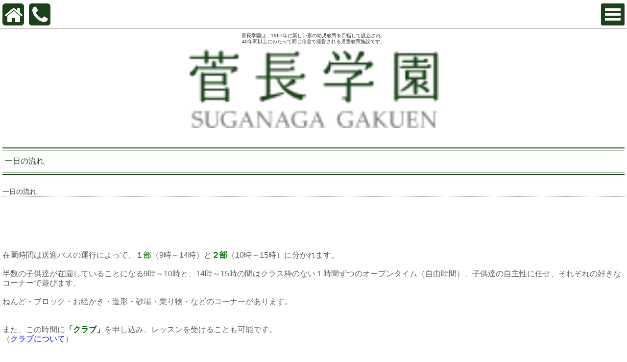

--- FILE ---
content_type: text/html; charset=UTF-8
request_url: https://www.suganaga.com/daily-schedule/
body_size: 32242
content:
<!DOCTYPE HTML>
<html>
<head>
<meta charset="UTF-8">
<meta name="viewport" content="width=device-width, initial-scale=1, maximum-scale=2, user-scalable=no">
<meta name="author" content="菅長学園" />
<meta name="format-detection" content="telephone=yes">
<title>一日の流れ | 千葉県船橋市 菅長学園　公式ホームページ</title>
<link rel="alternate" type="application/rss+xml" title="千葉県船橋市 菅長学園　公式ホームページ" href="https://www.suganaga.com/feed/" />
<link type="text/css" rel="stylesheet" href="https://www.suganaga.com/wp-content/themes/suganaga_sp02/css/reset.css" media="all">
<link rel="stylesheet" href="https://www.suganaga.com/wp-content/themes/suganaga_sp02/css/jquery.bxslider.css">
<link rel="stylesheet" href="https://www.suganaga.com/wp-content/themes/suganaga_sp02/css/font-awesome.min.css" />
<link type="text/css" rel="stylesheet" href="https://www.suganaga.com/wp-content/themes/suganaga_sp02/style.css" media="all">
<script type="text/javascript" src="//ajax.googleapis.com/ajax/libs/jquery/1.11.1/jquery.min.js"></script>
<script src="https://www.suganaga.com/wp-content/themes/suganaga_sp02/js/jquery.bxslider.min.js" type="text/javascript" charset="utf-8"></script>
<script src="https://www.suganaga.com/wp-content/themes/suganaga_sp02/js/modernizr.custom.js" type="text/javascript" charset="utf-8">
</script>
<script src="https://www.suganaga.com/wp-content/themes/suganaga_sp02/js/jquery.dlmenu.js" type="text/javascript" charset="utf-8"></script>
<script type="text/javascript" src="https://www.suganaga.com/wp-content/themes/suganaga_sp02/js/top.js"></script>
<meta name="keywords" content="菅長学園,千葉県,船橋市,幼児教育,経験豊富な教師陣,教育" />
<meta name="description" content="菅長学園は、1967年に新しい形の幼児教育を目指して設立され、40年間以上にわたって同じ信念で経営される児童教育施設です。" />
<meta name='robots' content='max-image-preview:large' />
<link rel="alternate" title="oEmbed (JSON)" type="application/json+oembed" href="https://www.suganaga.com/wp-json/oembed/1.0/embed?url=https%3A%2F%2Fwww.suganaga.com%2Fdaily-schedule%2F" />
<link rel="alternate" title="oEmbed (XML)" type="text/xml+oembed" href="https://www.suganaga.com/wp-json/oembed/1.0/embed?url=https%3A%2F%2Fwww.suganaga.com%2Fdaily-schedule%2F&#038;format=xml" />
<style id='wp-img-auto-sizes-contain-inline-css' type='text/css'>
img:is([sizes=auto i],[sizes^="auto," i]){contain-intrinsic-size:3000px 1500px}
/*# sourceURL=wp-img-auto-sizes-contain-inline-css */
</style>
<style id='wp-emoji-styles-inline-css' type='text/css'>

	img.wp-smiley, img.emoji {
		display: inline !important;
		border: none !important;
		box-shadow: none !important;
		height: 1em !important;
		width: 1em !important;
		margin: 0 0.07em !important;
		vertical-align: -0.1em !important;
		background: none !important;
		padding: 0 !important;
	}
/*# sourceURL=wp-emoji-styles-inline-css */
</style>
<style id='wp-block-library-inline-css' type='text/css'>
:root{--wp-block-synced-color:#7a00df;--wp-block-synced-color--rgb:122,0,223;--wp-bound-block-color:var(--wp-block-synced-color);--wp-editor-canvas-background:#ddd;--wp-admin-theme-color:#007cba;--wp-admin-theme-color--rgb:0,124,186;--wp-admin-theme-color-darker-10:#006ba1;--wp-admin-theme-color-darker-10--rgb:0,107,160.5;--wp-admin-theme-color-darker-20:#005a87;--wp-admin-theme-color-darker-20--rgb:0,90,135;--wp-admin-border-width-focus:2px}@media (min-resolution:192dpi){:root{--wp-admin-border-width-focus:1.5px}}.wp-element-button{cursor:pointer}:root .has-very-light-gray-background-color{background-color:#eee}:root .has-very-dark-gray-background-color{background-color:#313131}:root .has-very-light-gray-color{color:#eee}:root .has-very-dark-gray-color{color:#313131}:root .has-vivid-green-cyan-to-vivid-cyan-blue-gradient-background{background:linear-gradient(135deg,#00d084,#0693e3)}:root .has-purple-crush-gradient-background{background:linear-gradient(135deg,#34e2e4,#4721fb 50%,#ab1dfe)}:root .has-hazy-dawn-gradient-background{background:linear-gradient(135deg,#faaca8,#dad0ec)}:root .has-subdued-olive-gradient-background{background:linear-gradient(135deg,#fafae1,#67a671)}:root .has-atomic-cream-gradient-background{background:linear-gradient(135deg,#fdd79a,#004a59)}:root .has-nightshade-gradient-background{background:linear-gradient(135deg,#330968,#31cdcf)}:root .has-midnight-gradient-background{background:linear-gradient(135deg,#020381,#2874fc)}:root{--wp--preset--font-size--normal:16px;--wp--preset--font-size--huge:42px}.has-regular-font-size{font-size:1em}.has-larger-font-size{font-size:2.625em}.has-normal-font-size{font-size:var(--wp--preset--font-size--normal)}.has-huge-font-size{font-size:var(--wp--preset--font-size--huge)}.has-text-align-center{text-align:center}.has-text-align-left{text-align:left}.has-text-align-right{text-align:right}.has-fit-text{white-space:nowrap!important}#end-resizable-editor-section{display:none}.aligncenter{clear:both}.items-justified-left{justify-content:flex-start}.items-justified-center{justify-content:center}.items-justified-right{justify-content:flex-end}.items-justified-space-between{justify-content:space-between}.screen-reader-text{border:0;clip-path:inset(50%);height:1px;margin:-1px;overflow:hidden;padding:0;position:absolute;width:1px;word-wrap:normal!important}.screen-reader-text:focus{background-color:#ddd;clip-path:none;color:#444;display:block;font-size:1em;height:auto;left:5px;line-height:normal;padding:15px 23px 14px;text-decoration:none;top:5px;width:auto;z-index:100000}html :where(.has-border-color){border-style:solid}html :where([style*=border-top-color]){border-top-style:solid}html :where([style*=border-right-color]){border-right-style:solid}html :where([style*=border-bottom-color]){border-bottom-style:solid}html :where([style*=border-left-color]){border-left-style:solid}html :where([style*=border-width]){border-style:solid}html :where([style*=border-top-width]){border-top-style:solid}html :where([style*=border-right-width]){border-right-style:solid}html :where([style*=border-bottom-width]){border-bottom-style:solid}html :where([style*=border-left-width]){border-left-style:solid}html :where(img[class*=wp-image-]){height:auto;max-width:100%}:where(figure){margin:0 0 1em}html :where(.is-position-sticky){--wp-admin--admin-bar--position-offset:var(--wp-admin--admin-bar--height,0px)}@media screen and (max-width:600px){html :where(.is-position-sticky){--wp-admin--admin-bar--position-offset:0px}}

/*# sourceURL=wp-block-library-inline-css */
</style><style id='global-styles-inline-css' type='text/css'>
:root{--wp--preset--aspect-ratio--square: 1;--wp--preset--aspect-ratio--4-3: 4/3;--wp--preset--aspect-ratio--3-4: 3/4;--wp--preset--aspect-ratio--3-2: 3/2;--wp--preset--aspect-ratio--2-3: 2/3;--wp--preset--aspect-ratio--16-9: 16/9;--wp--preset--aspect-ratio--9-16: 9/16;--wp--preset--color--black: #000000;--wp--preset--color--cyan-bluish-gray: #abb8c3;--wp--preset--color--white: #ffffff;--wp--preset--color--pale-pink: #f78da7;--wp--preset--color--vivid-red: #cf2e2e;--wp--preset--color--luminous-vivid-orange: #ff6900;--wp--preset--color--luminous-vivid-amber: #fcb900;--wp--preset--color--light-green-cyan: #7bdcb5;--wp--preset--color--vivid-green-cyan: #00d084;--wp--preset--color--pale-cyan-blue: #8ed1fc;--wp--preset--color--vivid-cyan-blue: #0693e3;--wp--preset--color--vivid-purple: #9b51e0;--wp--preset--gradient--vivid-cyan-blue-to-vivid-purple: linear-gradient(135deg,rgb(6,147,227) 0%,rgb(155,81,224) 100%);--wp--preset--gradient--light-green-cyan-to-vivid-green-cyan: linear-gradient(135deg,rgb(122,220,180) 0%,rgb(0,208,130) 100%);--wp--preset--gradient--luminous-vivid-amber-to-luminous-vivid-orange: linear-gradient(135deg,rgb(252,185,0) 0%,rgb(255,105,0) 100%);--wp--preset--gradient--luminous-vivid-orange-to-vivid-red: linear-gradient(135deg,rgb(255,105,0) 0%,rgb(207,46,46) 100%);--wp--preset--gradient--very-light-gray-to-cyan-bluish-gray: linear-gradient(135deg,rgb(238,238,238) 0%,rgb(169,184,195) 100%);--wp--preset--gradient--cool-to-warm-spectrum: linear-gradient(135deg,rgb(74,234,220) 0%,rgb(151,120,209) 20%,rgb(207,42,186) 40%,rgb(238,44,130) 60%,rgb(251,105,98) 80%,rgb(254,248,76) 100%);--wp--preset--gradient--blush-light-purple: linear-gradient(135deg,rgb(255,206,236) 0%,rgb(152,150,240) 100%);--wp--preset--gradient--blush-bordeaux: linear-gradient(135deg,rgb(254,205,165) 0%,rgb(254,45,45) 50%,rgb(107,0,62) 100%);--wp--preset--gradient--luminous-dusk: linear-gradient(135deg,rgb(255,203,112) 0%,rgb(199,81,192) 50%,rgb(65,88,208) 100%);--wp--preset--gradient--pale-ocean: linear-gradient(135deg,rgb(255,245,203) 0%,rgb(182,227,212) 50%,rgb(51,167,181) 100%);--wp--preset--gradient--electric-grass: linear-gradient(135deg,rgb(202,248,128) 0%,rgb(113,206,126) 100%);--wp--preset--gradient--midnight: linear-gradient(135deg,rgb(2,3,129) 0%,rgb(40,116,252) 100%);--wp--preset--font-size--small: 13px;--wp--preset--font-size--medium: 20px;--wp--preset--font-size--large: 36px;--wp--preset--font-size--x-large: 42px;--wp--preset--spacing--20: 0.44rem;--wp--preset--spacing--30: 0.67rem;--wp--preset--spacing--40: 1rem;--wp--preset--spacing--50: 1.5rem;--wp--preset--spacing--60: 2.25rem;--wp--preset--spacing--70: 3.38rem;--wp--preset--spacing--80: 5.06rem;--wp--preset--shadow--natural: 6px 6px 9px rgba(0, 0, 0, 0.2);--wp--preset--shadow--deep: 12px 12px 50px rgba(0, 0, 0, 0.4);--wp--preset--shadow--sharp: 6px 6px 0px rgba(0, 0, 0, 0.2);--wp--preset--shadow--outlined: 6px 6px 0px -3px rgb(255, 255, 255), 6px 6px rgb(0, 0, 0);--wp--preset--shadow--crisp: 6px 6px 0px rgb(0, 0, 0);}:where(.is-layout-flex){gap: 0.5em;}:where(.is-layout-grid){gap: 0.5em;}body .is-layout-flex{display: flex;}.is-layout-flex{flex-wrap: wrap;align-items: center;}.is-layout-flex > :is(*, div){margin: 0;}body .is-layout-grid{display: grid;}.is-layout-grid > :is(*, div){margin: 0;}:where(.wp-block-columns.is-layout-flex){gap: 2em;}:where(.wp-block-columns.is-layout-grid){gap: 2em;}:where(.wp-block-post-template.is-layout-flex){gap: 1.25em;}:where(.wp-block-post-template.is-layout-grid){gap: 1.25em;}.has-black-color{color: var(--wp--preset--color--black) !important;}.has-cyan-bluish-gray-color{color: var(--wp--preset--color--cyan-bluish-gray) !important;}.has-white-color{color: var(--wp--preset--color--white) !important;}.has-pale-pink-color{color: var(--wp--preset--color--pale-pink) !important;}.has-vivid-red-color{color: var(--wp--preset--color--vivid-red) !important;}.has-luminous-vivid-orange-color{color: var(--wp--preset--color--luminous-vivid-orange) !important;}.has-luminous-vivid-amber-color{color: var(--wp--preset--color--luminous-vivid-amber) !important;}.has-light-green-cyan-color{color: var(--wp--preset--color--light-green-cyan) !important;}.has-vivid-green-cyan-color{color: var(--wp--preset--color--vivid-green-cyan) !important;}.has-pale-cyan-blue-color{color: var(--wp--preset--color--pale-cyan-blue) !important;}.has-vivid-cyan-blue-color{color: var(--wp--preset--color--vivid-cyan-blue) !important;}.has-vivid-purple-color{color: var(--wp--preset--color--vivid-purple) !important;}.has-black-background-color{background-color: var(--wp--preset--color--black) !important;}.has-cyan-bluish-gray-background-color{background-color: var(--wp--preset--color--cyan-bluish-gray) !important;}.has-white-background-color{background-color: var(--wp--preset--color--white) !important;}.has-pale-pink-background-color{background-color: var(--wp--preset--color--pale-pink) !important;}.has-vivid-red-background-color{background-color: var(--wp--preset--color--vivid-red) !important;}.has-luminous-vivid-orange-background-color{background-color: var(--wp--preset--color--luminous-vivid-orange) !important;}.has-luminous-vivid-amber-background-color{background-color: var(--wp--preset--color--luminous-vivid-amber) !important;}.has-light-green-cyan-background-color{background-color: var(--wp--preset--color--light-green-cyan) !important;}.has-vivid-green-cyan-background-color{background-color: var(--wp--preset--color--vivid-green-cyan) !important;}.has-pale-cyan-blue-background-color{background-color: var(--wp--preset--color--pale-cyan-blue) !important;}.has-vivid-cyan-blue-background-color{background-color: var(--wp--preset--color--vivid-cyan-blue) !important;}.has-vivid-purple-background-color{background-color: var(--wp--preset--color--vivid-purple) !important;}.has-black-border-color{border-color: var(--wp--preset--color--black) !important;}.has-cyan-bluish-gray-border-color{border-color: var(--wp--preset--color--cyan-bluish-gray) !important;}.has-white-border-color{border-color: var(--wp--preset--color--white) !important;}.has-pale-pink-border-color{border-color: var(--wp--preset--color--pale-pink) !important;}.has-vivid-red-border-color{border-color: var(--wp--preset--color--vivid-red) !important;}.has-luminous-vivid-orange-border-color{border-color: var(--wp--preset--color--luminous-vivid-orange) !important;}.has-luminous-vivid-amber-border-color{border-color: var(--wp--preset--color--luminous-vivid-amber) !important;}.has-light-green-cyan-border-color{border-color: var(--wp--preset--color--light-green-cyan) !important;}.has-vivid-green-cyan-border-color{border-color: var(--wp--preset--color--vivid-green-cyan) !important;}.has-pale-cyan-blue-border-color{border-color: var(--wp--preset--color--pale-cyan-blue) !important;}.has-vivid-cyan-blue-border-color{border-color: var(--wp--preset--color--vivid-cyan-blue) !important;}.has-vivid-purple-border-color{border-color: var(--wp--preset--color--vivid-purple) !important;}.has-vivid-cyan-blue-to-vivid-purple-gradient-background{background: var(--wp--preset--gradient--vivid-cyan-blue-to-vivid-purple) !important;}.has-light-green-cyan-to-vivid-green-cyan-gradient-background{background: var(--wp--preset--gradient--light-green-cyan-to-vivid-green-cyan) !important;}.has-luminous-vivid-amber-to-luminous-vivid-orange-gradient-background{background: var(--wp--preset--gradient--luminous-vivid-amber-to-luminous-vivid-orange) !important;}.has-luminous-vivid-orange-to-vivid-red-gradient-background{background: var(--wp--preset--gradient--luminous-vivid-orange-to-vivid-red) !important;}.has-very-light-gray-to-cyan-bluish-gray-gradient-background{background: var(--wp--preset--gradient--very-light-gray-to-cyan-bluish-gray) !important;}.has-cool-to-warm-spectrum-gradient-background{background: var(--wp--preset--gradient--cool-to-warm-spectrum) !important;}.has-blush-light-purple-gradient-background{background: var(--wp--preset--gradient--blush-light-purple) !important;}.has-blush-bordeaux-gradient-background{background: var(--wp--preset--gradient--blush-bordeaux) !important;}.has-luminous-dusk-gradient-background{background: var(--wp--preset--gradient--luminous-dusk) !important;}.has-pale-ocean-gradient-background{background: var(--wp--preset--gradient--pale-ocean) !important;}.has-electric-grass-gradient-background{background: var(--wp--preset--gradient--electric-grass) !important;}.has-midnight-gradient-background{background: var(--wp--preset--gradient--midnight) !important;}.has-small-font-size{font-size: var(--wp--preset--font-size--small) !important;}.has-medium-font-size{font-size: var(--wp--preset--font-size--medium) !important;}.has-large-font-size{font-size: var(--wp--preset--font-size--large) !important;}.has-x-large-font-size{font-size: var(--wp--preset--font-size--x-large) !important;}
/*# sourceURL=global-styles-inline-css */
</style>

<style id='classic-theme-styles-inline-css' type='text/css'>
/*! This file is auto-generated */
.wp-block-button__link{color:#fff;background-color:#32373c;border-radius:9999px;box-shadow:none;text-decoration:none;padding:calc(.667em + 2px) calc(1.333em + 2px);font-size:1.125em}.wp-block-file__button{background:#32373c;color:#fff;text-decoration:none}
/*# sourceURL=/wp-includes/css/classic-themes.min.css */
</style>
<link rel='stylesheet' id='contact-form-7-css' href='https://www.suganaga.com/wp-content/plugins/contact-form-7/includes/css/styles.css?ver=6.1.4' type='text/css' media='all' />
<link rel="https://api.w.org/" href="https://www.suganaga.com/wp-json/" /><link rel="alternate" title="JSON" type="application/json" href="https://www.suganaga.com/wp-json/wp/v2/pages/39" /><link rel="canonical" href="https://www.suganaga.com/daily-schedule/" />
<link rel='shortlink' href='https://www.suganaga.com/?p=39' />
</head>

<body id="under">

<div id="wrapper">
		<header id="head" class="clearfix">
		<nav class="left">
			<ul>
				<li class="right"><a href="tel:0474777799"><i class="fa fa-phone"></i></a></li>

				<li class="right"><a href="/"><i class="fa fa-home"></i></a></li>
			</ul>
		</nav>
		<div id="dl-menu" class="dl-menuwrapper right">
			<button class="dl-trigger">Open Menu</button>
			<ul class="dl-menu">
				<li>
					<a href="#">学園紹介</a>
					<ul class="dl-submenu">
						<li><a href="/idea/">理念・方針</a></li>
						<li><a href="/teachers/">教師紹介</a></li>
						<li><a href="/english-program/">English Program</a></li>
					</ul>
				</li>
				<li>
					<a href="#">学び・遊び</a>
					<ul class="dl-submenu">
						<li><a href="/basic/">基本コース</a></li>
						<li><a href="/curriculum/">カリキュラム</a></li>
						<li><a href="/opentime-club/">オープンタイム・クラブ</a></li>
					</ul>
				</li>
				<li>
					<a href="#">学園生活</a>
					<ul class="dl-submenu">
						<li><a href="/daily-schedule/">一日の流れ</a></li>
						<li><a href="/yearly-schedule/">一年の流れ</a></li>
						<li><a href="/gallery/">ギャラリー</a></li>
						<li><a href="/school-lunch/">給食について</a></li>
						<li><a href="/emergency/">緊急・災害時の対応</a></li>
					</ul>
				</li>
				<li>
					<a href="#">入園案内</a>
					<ul class="dl-submenu">
						<li><a href="/explanation/">募集要項・説明会</a></li>
						<li><a href="/faq/">よくある質問</a></li>
					</ul>
				</li>
				<li>
					<a href="#">アクセス</a>
					<ul class="dl-submenu">
						<li><a href="/map/">MAP</a></li>
						<li><a href="/pickup-course/">送迎コース</a></li>
					</ul>
				</li>
				<li>
					<a href="#">お問い合わせ</a>
					<ul class="dl-submenu">
						<li><a href="/contact/">お問い合わせ・資料請求</a></li>
						<li><a href="/privacy/">プライバシーポリシー</a></li>
					</ul>
				</li>
				<li>
					<a href="#">特別教室</a>
					<ul class="dl-submenu">
						<li><a href="/music/">音楽教室</a></li>
						<li><a href="#">学習塾すがなが学園</a>
							<ul class="dl-submenu">
								<li><a href="/english-conversation/">英会話</a></li>
								<li><a href="/english-learning/">英語学習</a></li>
								<li><a href="/math-japanese/">算数・国語</a></li>
								<li><a href="/pc/">PC特習</a></li>
							</ul>
						</li>
					</ul>
				</li>
			</ul>
		</div>
		<!-- /dl-menuwrapper -->
	</header>
	<p class="center underh1">菅長学園は、1967年に新しい形の幼児教育を目指して設立され、<br>40年間以上にわたって同じ信念で経営される児童教育施設です。</h1>
	<a href="/" id="logo" class="opacity"><img src="https://www.suganaga.com/wp-content/themes/suganaga_sp02/image/logo.png" width="94" height="30" alt="菅長学園" /></a>

	<div id="under_content">
				<h1>一日の流れ</h1>
		<h3>
	一日の流れ　<br />
</h3>
<p>
	&nbsp;
</p>
<p>
	&nbsp;
</p>
<p style="margin: 0px; padding: 0px; color: rgb(99, 98, 98); line-height: 19px; font-family: &quot;ＭＳ Ｐゴシック&quot;, &quot;MS PGothic&quot;, メイリオ, Meiryo, &quot;ヒラギノ角ゴ Pro W3&quot;, &quot;Hiragino Kaku Gothic Pro&quot;, HiraKakuPro-W3, Arial, Helvetica, sans-serif; font-size: 15px;">
	<span style="font-size: 16px;">在園時間は送迎バスの運行によって、<span style="font-weight: bold;"><span style="color: rgb(0, 100, 0);">１部</span></span>（9時～14時）と<span style="color: rgb(0, 100, 0);"><span style="font-weight: bold;">２部</span></span>（10時～15時）に分かれます。</span>
</p>
<p style="margin: 0px; padding: 0px; color: rgb(99, 98, 98); line-height: 19px; font-family: &quot;ＭＳ Ｐゴシック&quot;, &quot;MS PGothic&quot;, メイリオ, Meiryo, &quot;ヒラギノ角ゴ Pro W3&quot;, &quot;Hiragino Kaku Gothic Pro&quot;, HiraKakuPro-W3, Arial, Helvetica, sans-serif; font-size: 15px;">
	&nbsp;
</p>
<p style="margin: 0px; padding: 0px; color: rgb(99, 98, 98); line-height: 19px; font-family: &quot;ＭＳ Ｐゴシック&quot;, &quot;MS PGothic&quot;, メイリオ, Meiryo, &quot;ヒラギノ角ゴ Pro W3&quot;, &quot;Hiragino Kaku Gothic Pro&quot;, HiraKakuPro-W3, Arial, Helvetica, sans-serif; font-size: 15px;">
	<span style="font-size: 16px;">半数の子供達が在園していることになる9時～10時と、14時～15時の間はクラス枠のない１時間ずつのオープンタイム（自由時間）、子供達の自主性に任せ、それぞれの好きなコーナーで遊びます。</span>
</p>
<p style="margin: 0px; padding: 0px; color: rgb(99, 98, 98); line-height: 19px; font-family: &quot;ＭＳ Ｐゴシック&quot;, &quot;MS PGothic&quot;, メイリオ, Meiryo, &quot;ヒラギノ角ゴ Pro W3&quot;, &quot;Hiragino Kaku Gothic Pro&quot;, HiraKakuPro-W3, Arial, Helvetica, sans-serif; font-size: 15px;">
	&nbsp;
</p>
<p style="margin: 0px; padding: 0px; color: rgb(99, 98, 98); line-height: 19px; font-family: &quot;ＭＳ Ｐゴシック&quot;, &quot;MS PGothic&quot;, メイリオ, Meiryo, &quot;ヒラギノ角ゴ Pro W3&quot;, &quot;Hiragino Kaku Gothic Pro&quot;, HiraKakuPro-W3, Arial, Helvetica, sans-serif; font-size: 15px;">
	<span style="font-size: 16px;">ねんど・ブロック・お絵かき・造形・砂場・乗り物・などのコーナーがあります。</span>
</p>
<p style="margin: 0px; padding: 0px; color: rgb(99, 98, 98); line-height: 19px; font-family: &quot;ＭＳ Ｐゴシック&quot;, &quot;MS PGothic&quot;, メイリオ, Meiryo, &quot;ヒラギノ角ゴ Pro W3&quot;, &quot;Hiragino Kaku Gothic Pro&quot;, HiraKakuPro-W3, Arial, Helvetica, sans-serif; font-size: 15px;">
	&nbsp;
</p>
<p style="margin: 0px; padding: 0px; color: rgb(99, 98, 98); line-height: 19px; font-family: &quot;ＭＳ Ｐゴシック&quot;, &quot;MS PGothic&quot;, メイリオ, Meiryo, &quot;ヒラギノ角ゴ Pro W3&quot;, &quot;Hiragino Kaku Gothic Pro&quot;, HiraKakuPro-W3, Arial, Helvetica, sans-serif; font-size: 15px;">
	&nbsp;
</p>
<p style="margin: 0px; padding: 0px; color: rgb(99, 98, 98); line-height: 19px; font-family: &quot;ＭＳ Ｐゴシック&quot;, &quot;MS PGothic&quot;, メイリオ, Meiryo, &quot;ヒラギノ角ゴ Pro W3&quot;, &quot;Hiragino Kaku Gothic Pro&quot;, HiraKakuPro-W3, Arial, Helvetica, sans-serif; font-size: 15px;">
	<span style="font-size: 16px;">また、この時間に<span style="color: rgb(0, 100, 0);"><span style="font-weight: bold;">「クラブ」</span></span>を申し込み、レッスンを受けることも可能です。</span>
</p>
<p style="margin: 0px; padding: 0px; color: rgb(99, 98, 98); line-height: 19px; font-family: &quot;ＭＳ Ｐゴシック&quot;, &quot;MS PGothic&quot;, メイリオ, Meiryo, &quot;ヒラギノ角ゴ Pro W3&quot;, &quot;Hiragino Kaku Gothic Pro&quot;, HiraKakuPro-W3, Arial, Helvetica, sans-serif; font-size: 15px;">
	<span style="font-size: 16px;">（<a href="https://www.suganaga.com/opentime-club/">クラブについて</a>）</span>
</p>
<p style="margin: 0px; padding: 0px; color: rgb(99, 98, 98); line-height: 19px; font-family: &quot;ＭＳ Ｐゴシック&quot;, &quot;MS PGothic&quot;, メイリオ, Meiryo, &quot;ヒラギノ角ゴ Pro W3&quot;, &quot;Hiragino Kaku Gothic Pro&quot;, HiraKakuPro-W3, Arial, Helvetica, sans-serif; font-size: 15px;">
	&nbsp;
</p>
<p>
	&nbsp;
</p>
<p>
	&nbsp;
</p>
<p>
	&nbsp;
</p>
<p>
	&nbsp;
</p>
<p>
	<strong><span style="font-size: 13px;">タイムテーブル　（火曜～金）　　月曜日は午前中のみプール</span></strong>
</p>
<p>
	&nbsp;
</p>
<p>
	&nbsp;
</p>
<p>
	&nbsp;
</p>
<p>
	<strong>9：00</strong>　1部園児　着園　担任と挨拶・点呼&rarr;　オープンタイム　（ピアノなど「クラブ」の子供は各教室へ）
</p>
<p>
	&nbsp;
</p>
<p>
	&darr;
</p>
<p>
	&nbsp;
</p>
<p>
	<strong>10：00</strong>　2部園児　着園　教室にて1部と合同　30分一コマの授業　（約5分づつの移動、トイレタイムを含む）
</p>
<p>
	&nbsp;
</p>
<p>
	&darr;
</p>
<p>
	&nbsp;
</p>
<p>
	<strong>12：00</strong>　給食
</p>
<p>
	&nbsp;
</p>
<p>
	&darr;
</p>
<p>
	&nbsp;
</p>
<p>
	<strong>13：00</strong>　午後授業（2コマ）
</p>
<p>
	&nbsp;
</p>
<p>
	&darr;
</p>
<p>
	&nbsp;
</p>
<p>
	<strong>14：00</strong>　1部園児　離園　　2部園児　オープンタイム
</p>
<p>
	&nbsp;
</p>
<p>
	&darr;
</p>
<p>
	&nbsp;
</p>
<p>
	<strong>15：00</strong>　2部園児　離園　　
</p>
<p>
	&nbsp;
</p>
<p>
	&nbsp;
</p>
<p>
	※この後「お預かり保育」「課外授業」があります。
</p>
<p>
	&nbsp;</p>
							</div>
	<!-- under_content -->
        <section class="sns clearfix">
    	<a href="https://twitter.com/suganagagakuen" class="left"><img src="https://www.suganaga.com/wp-content/themes/suganaga_sp02/image/top_sns_tw.png" height="72" width="231" alt="twitter"></a>
		<a href="https://www.facebook.com/profile.php?id=100006742207161" class="right"><img src="https://www.suganaga.com/wp-content/themes/suganaga_sp02/image/top_sns_fb.png" height="72" width="231" alt="facebook"></a>
    </section>

    <div class="access">
        <h2>アクセス</h2>
        <p>千葉県船橋市三山6-18-10</p>
        <div class="map">
        	<iframe src="https://www.google.com/maps/embed?pb=!1m18!1m12!1m3!1d1619.937889270201!2d140.0558057582436!3d35.70467437309822!2m3!1f0!2f0!3f0!3m2!1i1024!2i768!4f13.1!3m3!1m2!1s0x60228059243c0457%3A0x8dfb765fcd61226f!2z44CSMjc0LTAwNzIg5Y2D6JGJ55yM6Ii55qmL5biC5LiJ5bGx77yW5LiB55uu77yR77yY4oiS77yR77yQ!5e0!3m2!1sja!2sjp!4v1465822968091" width="600" height="450" frameborder="0" style="border:0" allowfullscreen></iframe>
        </div>
    </div>
    <!-- /.access -->

	<a href="#" id="to_top"><img src="https://www.suganaga.com/wp-content/themes/suganaga_sp02/image/under/to_top.png" alt=""></a>
	<p id="copy">&copy;suganagagakuen all rights reserved.</p>

</div>
<!-- wrapper -->
<script type="speculationrules">
{"prefetch":[{"source":"document","where":{"and":[{"href_matches":"/*"},{"not":{"href_matches":["/wp-*.php","/wp-admin/*","/wp-content/uploads/*","/wp-content/*","/wp-content/plugins/*","/wp-content/themes/suganaga_sp02/*","/*\\?(.+)"]}},{"not":{"selector_matches":"a[rel~=\"nofollow\"]"}},{"not":{"selector_matches":".no-prefetch, .no-prefetch a"}}]},"eagerness":"conservative"}]}
</script>
<script type="text/javascript" src="https://www.suganaga.com/wp-includes/js/dist/hooks.min.js?ver=dd5603f07f9220ed27f1" id="wp-hooks-js"></script>
<script type="text/javascript" src="https://www.suganaga.com/wp-includes/js/dist/i18n.min.js?ver=c26c3dc7bed366793375" id="wp-i18n-js"></script>
<script type="text/javascript" id="wp-i18n-js-after">
/* <![CDATA[ */
wp.i18n.setLocaleData( { 'text direction\u0004ltr': [ 'ltr' ] } );
//# sourceURL=wp-i18n-js-after
/* ]]> */
</script>
<script type="text/javascript" src="https://www.suganaga.com/wp-content/plugins/contact-form-7/includes/swv/js/index.js?ver=6.1.4" id="swv-js"></script>
<script type="text/javascript" id="contact-form-7-js-translations">
/* <![CDATA[ */
( function( domain, translations ) {
	var localeData = translations.locale_data[ domain ] || translations.locale_data.messages;
	localeData[""].domain = domain;
	wp.i18n.setLocaleData( localeData, domain );
} )( "contact-form-7", {"translation-revision-date":"2025-11-30 08:12:23+0000","generator":"GlotPress\/4.0.3","domain":"messages","locale_data":{"messages":{"":{"domain":"messages","plural-forms":"nplurals=1; plural=0;","lang":"ja_JP"},"This contact form is placed in the wrong place.":["\u3053\u306e\u30b3\u30f3\u30bf\u30af\u30c8\u30d5\u30a9\u30fc\u30e0\u306f\u9593\u9055\u3063\u305f\u4f4d\u7f6e\u306b\u7f6e\u304b\u308c\u3066\u3044\u307e\u3059\u3002"],"Error:":["\u30a8\u30e9\u30fc:"]}},"comment":{"reference":"includes\/js\/index.js"}} );
//# sourceURL=contact-form-7-js-translations
/* ]]> */
</script>
<script type="text/javascript" id="contact-form-7-js-before">
/* <![CDATA[ */
var wpcf7 = {
    "api": {
        "root": "https:\/\/www.suganaga.com\/wp-json\/",
        "namespace": "contact-form-7\/v1"
    }
};
//# sourceURL=contact-form-7-js-before
/* ]]> */
</script>
<script type="text/javascript" src="https://www.suganaga.com/wp-content/plugins/contact-form-7/includes/js/index.js?ver=6.1.4" id="contact-form-7-js"></script>
<script id="wp-emoji-settings" type="application/json">
{"baseUrl":"https://s.w.org/images/core/emoji/17.0.2/72x72/","ext":".png","svgUrl":"https://s.w.org/images/core/emoji/17.0.2/svg/","svgExt":".svg","source":{"concatemoji":"https://www.suganaga.com/wp-includes/js/wp-emoji-release.min.js?ver=6.9"}}
</script>
<script type="module">
/* <![CDATA[ */
/*! This file is auto-generated */
const a=JSON.parse(document.getElementById("wp-emoji-settings").textContent),o=(window._wpemojiSettings=a,"wpEmojiSettingsSupports"),s=["flag","emoji"];function i(e){try{var t={supportTests:e,timestamp:(new Date).valueOf()};sessionStorage.setItem(o,JSON.stringify(t))}catch(e){}}function c(e,t,n){e.clearRect(0,0,e.canvas.width,e.canvas.height),e.fillText(t,0,0);t=new Uint32Array(e.getImageData(0,0,e.canvas.width,e.canvas.height).data);e.clearRect(0,0,e.canvas.width,e.canvas.height),e.fillText(n,0,0);const a=new Uint32Array(e.getImageData(0,0,e.canvas.width,e.canvas.height).data);return t.every((e,t)=>e===a[t])}function p(e,t){e.clearRect(0,0,e.canvas.width,e.canvas.height),e.fillText(t,0,0);var n=e.getImageData(16,16,1,1);for(let e=0;e<n.data.length;e++)if(0!==n.data[e])return!1;return!0}function u(e,t,n,a){switch(t){case"flag":return n(e,"\ud83c\udff3\ufe0f\u200d\u26a7\ufe0f","\ud83c\udff3\ufe0f\u200b\u26a7\ufe0f")?!1:!n(e,"\ud83c\udde8\ud83c\uddf6","\ud83c\udde8\u200b\ud83c\uddf6")&&!n(e,"\ud83c\udff4\udb40\udc67\udb40\udc62\udb40\udc65\udb40\udc6e\udb40\udc67\udb40\udc7f","\ud83c\udff4\u200b\udb40\udc67\u200b\udb40\udc62\u200b\udb40\udc65\u200b\udb40\udc6e\u200b\udb40\udc67\u200b\udb40\udc7f");case"emoji":return!a(e,"\ud83e\u1fac8")}return!1}function f(e,t,n,a){let r;const o=(r="undefined"!=typeof WorkerGlobalScope&&self instanceof WorkerGlobalScope?new OffscreenCanvas(300,150):document.createElement("canvas")).getContext("2d",{willReadFrequently:!0}),s=(o.textBaseline="top",o.font="600 32px Arial",{});return e.forEach(e=>{s[e]=t(o,e,n,a)}),s}function r(e){var t=document.createElement("script");t.src=e,t.defer=!0,document.head.appendChild(t)}a.supports={everything:!0,everythingExceptFlag:!0},new Promise(t=>{let n=function(){try{var e=JSON.parse(sessionStorage.getItem(o));if("object"==typeof e&&"number"==typeof e.timestamp&&(new Date).valueOf()<e.timestamp+604800&&"object"==typeof e.supportTests)return e.supportTests}catch(e){}return null}();if(!n){if("undefined"!=typeof Worker&&"undefined"!=typeof OffscreenCanvas&&"undefined"!=typeof URL&&URL.createObjectURL&&"undefined"!=typeof Blob)try{var e="postMessage("+f.toString()+"("+[JSON.stringify(s),u.toString(),c.toString(),p.toString()].join(",")+"));",a=new Blob([e],{type:"text/javascript"});const r=new Worker(URL.createObjectURL(a),{name:"wpTestEmojiSupports"});return void(r.onmessage=e=>{i(n=e.data),r.terminate(),t(n)})}catch(e){}i(n=f(s,u,c,p))}t(n)}).then(e=>{for(const n in e)a.supports[n]=e[n],a.supports.everything=a.supports.everything&&a.supports[n],"flag"!==n&&(a.supports.everythingExceptFlag=a.supports.everythingExceptFlag&&a.supports[n]);var t;a.supports.everythingExceptFlag=a.supports.everythingExceptFlag&&!a.supports.flag,a.supports.everything||((t=a.source||{}).concatemoji?r(t.concatemoji):t.wpemoji&&t.twemoji&&(r(t.twemoji),r(t.wpemoji)))});
//# sourceURL=https://www.suganaga.com/wp-includes/js/wp-emoji-loader.min.js
/* ]]> */
</script>
</body>
</html>


--- FILE ---
content_type: text/css
request_url: https://www.suganaga.com/wp-content/themes/suganaga_sp02/style.css
body_size: 21852
content:
@charset "UTF-8";
/*
Theme Name: suganaga-sp2
Theme URI:
Author: suganaga gakuen
Version: 1.0
*/
body {
	overflow-x:hidden;
	font-family: "ヒラギノ角ゴ Pro W3","Hiragino Kaku Gothic Pro","メイリオ",Meiryo,"ＭＳ Ｐゴシック","MS PGothic","HiraKakuPro-W3",Arial, Helvetica,sans-serif;
	font-size:14px;
	line-height:18px;
	color:#333;
	background:#fff;
	-webkit-text-size-adjust: 100%;
}
img {
	width:100%;
	height:auto;
}
a {
	text-decoration: none;
}
a:hover {
	text-decoration: underline;
}
.clearfix:after {
	visibility: hidden;
	display: block;
	font-size: 0;
	content: " ";
	clear: both;
	height: 0;
}
.left {
	float: left;
	display: block;
}
.right {
	float: right;
	display: block;
}
.center {
	display: block;
	margin: 0 auto;
	text-align: center;
}
.text-left {
	text-align:left;
}
.text-right {
	text-align:right;
}
.text-center {
	text-align:center;
}
.normal {
	font-weight:normal
}
.bold {
	font-weight:bold;
}
.opacity:hover {
	filter: alpha(opacity=80);
	-moz-opacity: 0.8;
	opacity: 0.8;
}

#head {
	position:relative;
	padding:7px 5px 5px;
	-webkit-box-shadow:0px 2px 1px #ccc9c9;;
	box-shadow:0px 2px 1px #ccc9c9;
	margin-bottom:10px;
}
h1 {
	padding:0px;
	font-size:10px;
	line-height:12px;
	color:#263137;
}
.underh1 {
	padding:0px;
	font-size:10px;
	line-height:12px;
	color:#263137;
}
#head nav ul li a {
	display:block;
	height:30px;
	text-align:center;
	text-decoration:none;
	line-height:30px;
	border-radius:4px;
}
#head nav ul li a i.fa-phone {
	width:40px;
	height:41px;
	padding:4px 2px 0px;
	color:#fff;
	background:#1C4219;
	font-size:40px;
	/*border-radius:4px;*/
	margin-left:10px;
	border-radius:6px;
}
#head nav ul li a i.fa-home {
	width:40px;
	height:41px;
	padding:4px 2px 0px;
	color:#fff;
	background:#1C4219;
	font-size:40px;
	margin-left:0px;
	border-radius:6px;
}
#head nav ul li a.menu {
	width:68px;
	margin-left:10px;
	font-weight:bold;
	color:#fff;
	background:#1C4219;
	border:1px solid #1C4219;
}
#logo img {
	display:block;
	width:40%;
	margin:10px auto 20px;
}

/*スライドショー*/
#main-image {
	width:100%;
}
#main-image img {
	width:100%;
	height:auto;
}

#top h2 {
	margin-bottom:25px;
	position: relative;
	padding: 1em 5px;
	color:#1C4219;
	line-height:1.5;
}
#top h2::before,
#top h2::after {
	position: absolute;
	left: 0;
	content: '';
	width: 100%;
	height: 6px;
	box-sizing: border-box;
}
#top h2::before {
	top: 0;
	border-top: 2px solid #1C4219;
	border-bottom: 1px solid #1C4219;
}
#top h2::after {
	bottom: 0;
	border-top: 1px solid #1C4219;
	border-bottom: 2px solid #1C4219;
}
/*学園について*/
.about {
	margin:45px 5px 30px;
}
.about p {
	margin:15px 0;
	line-height:1.5;
}



/*ニュース*/
.top_posts {
	margin:0 5px 40px;
}
.top_posts .box {
	position:relative;
	width:100%;
	display:-webkit-box;
	display:-moz-box;
	display:box;
	margin-bottom:3px;
}
.top_posts .box span {
	display:block;
	width:50px;
	height:44px;
	padding:6px 0 0 0;
	text-align:center;
	color:#229962;
	-webkit-box-sizing:border-box;
	-moz-box-sizing:border-box;
	box-sizing:border-box;
	background:#eee;
}
.top_posts .box span i {
	font-size:150%;
}
.top_posts .box span:after {
	content:attr(title);
	display:block;
	margin:0;
	font-size:9px;
}
.top_posts .box span img {
	width:22px;
	height:auto;
}
.top_posts .box p {
	width:270px;
	-webkit-box-flex:1;
	-moz-box-flex:1;
	box-flex:1;
	background:#fff;
}
.top_posts .box p a {
	position:relative;
	display:block;
	padding:14px 20px 14px 14px;
	color:#263137;
	line-height:1.4;
	text-decoration:none;
}
.top_posts .box p a:after {
	content:"";
	position:absolute;
	right:10px;
	top:50%;
	display:block;
	width:8px;
	height:13px;
	margin:-7px 0 0 0;
	background:url(image/all_arw01.png) no-repeat 0 0;
	-webkit-background-size:8px 13px;
	background-size:8px 13px;
	-webkit-transform:rotate(180deg);
	-moz-transform:rotate(180deg);
	transform:rotate(180deg);
}

/*バナー*/
.ban {
	margin:0 5px 10px;
}
.ban li {
	list-style:none;
}
.ban a img {
	margin-bottom:10px;
}

/*SNS*/
.sns {
	margin:0 5px 40px;
}
.sns a {
	width:48%;
}

/*アクセス*/
.access {
	margin:0 5px 40px;
}
.map {
	position: relative;
	margin:0 5px;
	padding-bottom: 56.25%;
	padding-top: 30px;
	height: 0;
	overflow: hidden;
}
.map iframe,.map object,.map embed {
	position: absolute;
	top: 0;
	left: 0;
	width: 100%;
	height:100%;
}

#to_top {
	position:fixed;
	bottom:20px;
	right:10px;

}
#to_top img {
	/*width:30px;
	height:30px;*/
}
#copy {
	width:100%;
	text-align:center;
	background:#1c4219;
	color:#fff;
	line-height:17px;
	font-size:12px;
}

/*下層ページ*/
#under_content {
	margin:40px 0px 80px;
	padding:0 5px;
}
#under_content img {
	width:100% !important;
	height:auto !important;
	margin:15px 0px;
}

#under_content h1 {
	margin-bottom:25px;
	position: relative;
	padding: 1em 5px;
	color:#1C4219;
	font-size:16px;
	line-height:1.5;
}
#under_content h1::before,
#under_content h1::after {
	position: absolute;
	left: 0;
	content: '';
	width: 100%;
	height: 6px;
	box-sizing: border-box;
}
#under_content h1::before {
	top: 0;
	border-top: 2px solid #1C4219;
	border-bottom: 1px solid #1C4219;
}
#under_content h1::after {
	bottom: 0;
	border-top: 1px solid #1C4219;
	border-bottom: 2px solid #1C4219;
}

#under_content h2 {
	margin-bottom:20px;
	padding: .25em 0 .5em .75em;
	border-left: 6px solid #1C4219;
	border-bottom: 1px solid #1C4219;
}

#under_content h3 {
	margin-bottom:20px;
	font-size:14px;
	border-bottom: 1px dotted #1C4219;
}

.post_box {
	margin-bottom:20px;
	padding:15px 10px;
	border: 1px solid #e9e9ed; /* stroke */
	-moz-border-radius: 6px;
	-webkit-border-radius: 6px;
	border-radius: 6px; /* border radius */
	background:#fff;
	line-height:1.6;
}
#under_content p {
	margin-bottom:20px;
	line-height:1.8;
}
#under_content li {
	list-style-position : inside ;
}
#under_content a[rel="external"] img {
	width:30% !important;
	height:auto  !important;
}


/*アーカイブ*/
.ar_thumb img {
	border-radius:3px;
}
.post_title p {
	margin-bottom:10px;
	font-size:16px;
}
.post_title p a {
	text-decoration:underline;
}
.post_title span {
	display:block;
	margin-bottom:3px;
}

/*教師紹介*/
.teacher_text {
	font-size:14px;
	line-height:16px;
	margin-bottom:30px;
}
.teacher_text h2 {
	font-weight:bold;
	font-size:16px;
	line-height:18px;
	height:40px;
}


/*メニュー*/
@font-face {
	font-family: 'icomoon';
	src:url('fonts/icomoon.eot');
	src:url('fonts/icomoon.eot?#iefix') format('embedded-opentype'),
		url('fonts/icomoon.woff') format('woff'),
		url('fonts/icomoon.ttf') format('truetype'),
		url('fonts/icomoon.svg#icomoon') format('svg');
	font-weight: normal;
	font-style: normal;
}

/* Common styles of menus */

.dl-menuwrapper {
	width: 100%;
	/*max-width: 300px;*/
	float: left;
	position: relative;
	-webkit-perspective: 1000px;
	perspective: 1000px;
	-webkit-perspective-origin: 50% 200%;
	perspective-origin: 50% 200%;
	z-index:9999;
}

.dl-menuwrapper:first-child {
	margin-right: 100px;
}

.dl-menuwrapper button {
	background: #1C4219;
	border: none;
	width: 48px;
	height: 45px;
	margin-top:-30px;
	text-indent: -900em;
	overflow: hidden;
	position: relative;
	cursor: pointer;
	outline: none;
	float:right;
	border-radius:3px;
}

.dl-menuwrapper button:hover,
.dl-menuwrapper button.dl-active,
.dl-menuwrapper ul {
	background: #1C4219;
}

.dl-menuwrapper button:after {
	content: '';
	position: absolute;
	width: 68%;
	height: 5px;
	background: #fff;
	top: 10px;
	left: 16%;
	box-shadow:
		0 10px 0 #fff,
		0 20px 0 #fff;
}

.dl-menuwrapper ul {
	padding: 0;
	list-style: none;
	-webkit-transform-style: preserve-3d;
	transform-style: preserve-3d;
}

.dl-menuwrapper li {
	position: relative;
}

.dl-menuwrapper li a {
	display: block;
	position: relative;
	padding: 15px 20px;
	font-size: 16px;
	line-height: 20px;
	font-weight: 300;
	color: #fff;
	outline: none;
}

.no-touch .dl-menuwrapper li a:hover {
	background: rgba(255,248,213,0.1);
}

.dl-menuwrapper li.dl-back > a {
	padding-left: 30px;
	background: rgba(0,0,0,0.1);
}

.dl-menuwrapper li.dl-back:after,
.dl-menuwrapper li > a:not(:only-child):after {
	position: absolute;
	top: 0;
	line-height: 50px;
	font-family: 'icomoon';
	speak: none;
	-webkit-font-smoothing: antialiased;
	content: "\e000";
}

.dl-menuwrapper li.dl-back:after {
	left: 10px;
	color: rgba(212,204,198,0.3);
	-webkit-transform: rotate(180deg);
	transform: rotate(180deg);
}

.dl-menuwrapper li > a:after {
	right: 10px;
	color: rgba(0,0,0,0.15);
}

.dl-menuwrapper .dl-menu {
	margin: 20px 0 0 0;
	position: absolute;
	width: 100%;
	opacity: 0;
	pointer-events: none;
	-webkit-transform: translateY(10px);
	transform: translateY(10px);
	-webkit-backface-visibility: hidden;
	backface-visibility: hidden;
}

.dl-menuwrapper .dl-menu.dl-menu-toggle {
	transition: all 0.3s ease;
}

.dl-menuwrapper .dl-menu.dl-menuopen {
	opacity: 1;
	pointer-events: auto;
	-webkit-transform: translateY(0px);
	transform: translateY(0px);
}

/* Hide the inner submenus */
.dl-menuwrapper li .dl-submenu {
	display: none;
}

/*
When a submenu is openend, we will hide all li siblings.
For that we give a class to the parent menu called "dl-subview".
We also hide the submenu link.
The opened submenu will get the class "dl-subviewopen".
All this is done for any sub-level being entered.
*/
.dl-menu.dl-subview li,
.dl-menu.dl-subview li.dl-subviewopen > a,
.dl-menu.dl-subview li.dl-subview > a {
	display: none;
}

.dl-menu.dl-subview li.dl-subview,
.dl-menu.dl-subview li.dl-subview .dl-submenu,
.dl-menu.dl-subview li.dl-subviewopen,
.dl-menu.dl-subview li.dl-subviewopen > .dl-submenu,
.dl-menu.dl-subview li.dl-subviewopen > .dl-submenu > li {
	display: block;
}

/* Dynamically added submenu outside of the menu context */
.dl-menuwrapper > .dl-submenu {
	position: absolute;
	width: 100%;
	top: 20px;
	left: 0;
	margin: 0;
}

/* Animation classes for moving out and in */

.dl-menu.dl-animate-out-1 {
	-webkit-animation: MenuAnimOut1 0.4s;
	animation: MenuAnimOut1 0.4s;
}

.dl-menu.dl-animate-out-2 {
	-webkit-animation: MenuAnimOut2 0.3s ease-in-out;
	animation: MenuAnimOut2 0.3s ease-in-out;
}

.dl-menu.dl-animate-out-3 {
	-webkit-animation: MenuAnimOut3 0.4s ease;
	animation: MenuAnimOut3 0.4s ease;
}

.dl-menu.dl-animate-out-4 {
	-webkit-animation: MenuAnimOut4 0.4s ease;
	animation: MenuAnimOut4 0.4s ease;
}

.dl-menu.dl-animate-out-5 {
	-webkit-animation: MenuAnimOut5 0.4s ease;
	animation: MenuAnimOut5 0.4s ease;
}

@-webkit-keyframes MenuAnimOut1 {
	0% { }
	50% {
		-webkit-transform: translateZ(-250px) rotateY(30deg);
	}
	75% {
		-webkit-transform: translateZ(-372.5px) rotateY(15deg);
		opacity: .5;
	}
	100% {
		-webkit-transform: translateZ(-500px) rotateY(0deg);
		opacity: 0;
	}
}

@-webkit-keyframes MenuAnimOut2 {
	0% { }
	100% {
		-webkit-transform: translateX(-100%);
		opacity: 0;
	}
}

@-webkit-keyframes MenuAnimOut3 {
	0% { }
	100% {
		-webkit-transform: translateZ(300px);
		opacity: 0;
	}
}

@-webkit-keyframes MenuAnimOut4 {
	0% { }
	100% {
		-webkit-transform: translateZ(-300px);
		opacity: 0;
	}
}

@-webkit-keyframes MenuAnimOut5 {
	0% { }
	100% {
		-webkit-transform: translateY(40%);
		opacity: 0;
	}
}

@keyframes MenuAnimOut1 {
	0% { }
	50% {
		-webkit-transform: translateZ(-250px) rotateY(30deg);
		transform: translateZ(-250px) rotateY(30deg);
	}
	75% {
		-webkit-transform: translateZ(-372.5px) rotateY(15deg);
		transform: translateZ(-372.5px) rotateY(15deg);
		opacity: .5;
	}
	100% {
		-webkit-transform: translateZ(-500px) rotateY(0deg);
		transform: translateZ(-500px) rotateY(0deg);
		opacity: 0;
	}
}

@keyframes MenuAnimOut2 {
	0% { }
	100% {
		-webkit-transform: translateX(-100%);
		transform: translateX(-100%);
		opacity: 0;
	}
}

@keyframes MenuAnimOut3 {
	0% { }
	100% {
		-webkit-transform: translateZ(300px);
		transform: translateZ(300px);
		opacity: 0;
	}
}

@keyframes MenuAnimOut4 {
	0% { }
	100% {
		-webkit-transform: translateZ(-300px);
		transform: translateZ(-300px);
		opacity: 0;
	}
}

@keyframes MenuAnimOut5 {
	0% { }
	100% {
		-webkit-transform: translateY(40%);
		transform: translateY(40%);
		opacity: 0;
	}
}

.dl-menu.dl-animate-in-1 {
	-webkit-animation: MenuAnimIn1 0.3s;
	animation: MenuAnimIn1 0.3s;
}

.dl-menu.dl-animate-in-2 {
	-webkit-animation: MenuAnimIn2 0.3s ease-in-out;
	animation: MenuAnimIn2 0.3s ease-in-out;
}

.dl-menu.dl-animate-in-3 {
	-webkit-animation: MenuAnimIn3 0.4s ease;
	animation: MenuAnimIn3 0.4s ease;
}

.dl-menu.dl-animate-in-4 {
	-webkit-animation: MenuAnimIn4 0.4s ease;
	animation: MenuAnimIn4 0.4s ease;
}

.dl-menu.dl-animate-in-5 {
	-webkit-animation: MenuAnimIn5 0.4s ease;
	animation: MenuAnimIn5 0.4s ease;
}

@-webkit-keyframes MenuAnimIn1 {
	0% {
		-webkit-transform: translateZ(-500px) rotateY(0deg);
		opacity: 0;
	}
	20% {
		-webkit-transform: translateZ(-250px) rotateY(30deg);
		opacity: 0.5;
	}
	100% {
		-webkit-transform: translateZ(0px) rotateY(0deg);
		opacity: 1;
	}
}

@-webkit-keyframes MenuAnimIn2 {
	0% {
		-webkit-transform: translateX(-100%);
		opacity: 0;
	}
	100% {
		-webkit-transform: translateX(0px);
		opacity: 1;
	}
}

@-webkit-keyframes MenuAnimIn3 {
	0% {
		-webkit-transform: translateZ(300px);
		opacity: 0;
	}
	100% {
		-webkit-transform: translateZ(0px);
		opacity: 1;
	}
}

@-webkit-keyframes MenuAnimIn4 {
	0% {
		-webkit-transform: translateZ(-300px);
		opacity: 0;
	}
	100% {
		-webkit-transform: translateZ(0px);
		opacity: 1;
	}
}

@-webkit-keyframes MenuAnimIn5 {
	0% {
		-webkit-transform: translateY(40%);
		opacity: 0;
	}
	100% {
		-webkit-transform: translateY(0);
		opacity: 1;
	}
}

@keyframes MenuAnimIn1 {
	0% {
		-webkit-transform: translateZ(-500px) rotateY(0deg);
		transform: translateZ(-500px) rotateY(0deg);
		opacity: 0;
	}
	20% {
		-webkit-transform: translateZ(-250px) rotateY(30deg);
		transform: translateZ(-250px) rotateY(30deg);
		opacity: 0.5;
	}
	100% {
		-webkit-transform: translateZ(0px) rotateY(0deg);
		transform: translateZ(0px) rotateY(0deg);
		opacity: 1;
	}
}

@keyframes MenuAnimIn2 {
	0% {
		-webkit-transform: translateX(-100%);
		transform: translateX(-100%);
		opacity: 0;
	}
	100% {
		-webkit-transform: translateX(0px);
		transform: translateX(0px);
		opacity: 1;
	}
}

@keyframes MenuAnimIn3 {
	0% {
		-webkit-transform: translateZ(300px);
		transform: translateZ(300px);
		opacity: 0;
	}
	100% {
		-webkit-transform: translateZ(0px);
		transform: translateZ(0px);
		opacity: 1;
	}
}

@keyframes MenuAnimIn4 {
	0% {
		-webkit-transform: translateZ(-300px);
		transform: translateZ(-300px);
		opacity: 0;
	}
	100% {
		-webkit-transform: translateZ(0px);
		transform: translateZ(0px);
		opacity: 1;
	}
}

@keyframes MenuAnimIn5 {
	0% {
		-webkit-transform: translateY(40%);
		transform: translateY(40%);
		opacity: 0;
	}
	100% {
		-webkit-transform: translateY(0);
		transform: translateY(0);
		opacity: 1;
	}
}

.dl-menuwrapper > .dl-submenu.dl-animate-in-1 {
	-webkit-animation: SubMenuAnimIn1 0.4s ease;
	animation: SubMenuAnimIn1 0.4s ease;
}

.dl-menuwrapper > .dl-submenu.dl-animate-in-2 {
	-webkit-animation: SubMenuAnimIn2 0.3s ease-in-out;
	animation: SubMenuAnimIn2 0.3s ease-in-out;
}

.dl-menuwrapper > .dl-submenu.dl-animate-in-3 {
	-webkit-animation: SubMenuAnimIn3 0.4s ease;
	animation: SubMenuAnimIn3 0.4s ease;
}

.dl-menuwrapper > .dl-submenu.dl-animate-in-4 {
	-webkit-animation: SubMenuAnimIn4 0.4s ease;
	animation: SubMenuAnimIn4 0.4s ease;
}

.dl-menuwrapper > .dl-submenu.dl-animate-in-5 {
	-webkit-animation: SubMenuAnimIn5 0.4s ease;
	animation: SubMenuAnimIn5 0.4s ease;
}

@-webkit-keyframes SubMenuAnimIn1 {
	0% {
		-webkit-transform: translateX(50%);
		opacity: 0;
	}
	100% {
		-webkit-transform: translateX(0px);
		opacity: 1;
	}
}

@-webkit-keyframes SubMenuAnimIn2 {
	0% {
		-webkit-transform: translateX(100%);
		opacity: 0;
	}
	100% {
		-webkit-transform: translateX(0px);
		opacity: 1;
	}
}

@-webkit-keyframes SubMenuAnimIn3 {
	0% {
		-webkit-transform: translateZ(-300px);
		opacity: 0;
	}
	100% {
		-webkit-transform: translateZ(0px);
		opacity: 1;
	}
}

@-webkit-keyframes SubMenuAnimIn4 {
	0% {
		-webkit-transform: translateZ(300px);
		opacity: 0;
	}
	100% {
		-webkit-transform: translateZ(0px);
		opacity: 1;
	}
}

@-webkit-keyframes SubMenuAnimIn5 {
	0% {
		-webkit-transform: translateZ(-200px);
		opacity: 0;
	}
	100% {
		-webkit-transform: translateZ(0);
		opacity: 1;
	}
}

@keyframes SubMenuAnimIn1 {
	0% {
		-webkit-transform: translateX(50%);
		transform: translateX(50%);
		opacity: 0;
	}
	100% {
		-webkit-transform: translateX(0px);
		transform: translateX(0px);
		opacity: 1;
	}
}

@keyframes SubMenuAnimIn2 {
	0% {
		-webkit-transform: translateX(100%);
		transform: translateX(100%);
		opacity: 0;
	}
	100% {
		-webkit-transform: translateX(0px);
		transform: translateX(0px);
		opacity: 1;
	}
}

@keyframes SubMenuAnimIn3 {
	0% {
		-webkit-transform: translateZ(-300px);
		transform: translateZ(-300px);
		opacity: 0;
	}
	100% {
		-webkit-transform: translateZ(0px);
		transform: translateZ(0px);
		opacity: 1;
	}
}

@keyframes SubMenuAnimIn4 {
	0% {
		-webkit-transform: translateZ(300px);
		transform: translateZ(300px);
		opacity: 0;
	}
	100% {
		-webkit-transform: translateZ(0px);
		transform: translateZ(0px);
		opacity: 1;
	}
}

@keyframes SubMenuAnimIn5 {
	0% {
		-webkit-transform: translateZ(-200px);
		transform: translateZ(-200px);
		opacity: 0;
	}
	100% {
		-webkit-transform: translateZ(0);
		transform: translateZ(0);
		opacity: 1;
	}
}

.dl-menuwrapper > .dl-submenu.dl-animate-out-1 {
	-webkit-animation: SubMenuAnimOut1 0.4s ease;
	animation: SubMenuAnimOut1 0.4s ease;
}

.dl-menuwrapper > .dl-submenu.dl-animate-out-2 {
	-webkit-animation: SubMenuAnimOut2 0.3s ease-in-out;
	animation: SubMenuAnimOut2 0.3s ease-in-out;
}

.dl-menuwrapper > .dl-submenu.dl-animate-out-3 {
	-webkit-animation: SubMenuAnimOut3 0.4s ease;
	animation: SubMenuAnimOut3 0.4s ease;
}

.dl-menuwrapper > .dl-submenu.dl-animate-out-4 {
	-webkit-animation: SubMenuAnimOut4 0.4s ease;
	animation: SubMenuAnimOut4 0.4s ease;
}

.dl-menuwrapper > .dl-submenu.dl-animate-out-5 {
	-webkit-animation: SubMenuAnimOut5 0.4s ease;
	animation: SubMenuAnimOut5 0.4s ease;
}

@-webkit-keyframes SubMenuAnimOut1 {
	0% {
		-webkit-transform: translateX(0%);
		opacity: 1;
	}
	100% {
		-webkit-transform: translateX(50%);
		opacity: 0;
	}
}

@-webkit-keyframes SubMenuAnimOut2 {
	0% {
		-webkit-transform: translateX(0%);
		opacity: 1;
	}
	100% {
		-webkit-transform: translateX(100%);
		opacity: 0;
	}
}

@-webkit-keyframes SubMenuAnimOut3 {
	0% {
		-webkit-transform: translateZ(0px);
		opacity: 1;
	}
	100% {
		-webkit-transform: translateZ(-300px);
		opacity: 0;
	}
}

@-webkit-keyframes SubMenuAnimOut4 {
	0% {
		-webkit-transform: translateZ(0px);
		opacity: 1;
	}
	100% {
		-webkit-transform: translateZ(300px);
		opacity: 0;
	}
}

@-webkit-keyframes SubMenuAnimOut5 {
	0% {
		-webkit-transform: translateZ(0);
		opacity: 1;
	}
	100% {
		-webkit-transform: translateZ(-200px);
		opacity: 0;
	}
}

@keyframes SubMenuAnimOut1 {
	0% {
		-webkit-transform: translateX(0%);
		transform: translateX(0%);
		opacity: 1;
	}
	100% {
		-webkit-transform: translateX(50%);
		transform: translateX(50%);
		opacity: 0;
	}
}

@keyframes SubMenuAnimOut2 {
	0% {
		-webkit-transform: translateX(0%);
		transform: translateX(0%);
		opacity: 1;
	}
	100% {
		-webkit-transform: translateX(100%);
		transform: translateX(100%);
		opacity: 0;
	}
}

@keyframes SubMenuAnimOut3 {
	0% {
		-webkit-transform: translateZ(0px);
		transform: translateZ(0px);
		opacity: 1;
	}
	100% {
		-webkit-transform: translateZ(-300px);
		transform: translateZ(-300px);
		opacity: 0;
	}
}

@keyframes SubMenuAnimOut4 {
	0% {
		-webkit-transform: translateZ(0px);
		transform: translateZ(0px);
		opacity: 1;
	}
	100% {
		-webkit-transform: translateZ(300px);
		transform: translateZ(300px);
		opacity: 0;
	}
}

@keyframes SubMenuAnimOut5 {
	0% {
		-webkit-transform: translateZ(0);
		transform: translateZ(0);
		opacity: 1;
	}
	100% {
		-webkit-transform: translateZ(-200px);
		transform: translateZ(-200px);
		opacity: 0;
	}
}

/* No JS Fallback */
.no-js .dl-menuwrapper .dl-menu {
	position: relative;
	opacity: 1;
	-webkit-transform: none;
	transform: none;
}

.no-js .dl-menuwrapper li .dl-submenu {
	display: block;
}

.no-js .dl-menuwrapper li.dl-back {
	display: none;
}

.no-js .dl-menuwrapper li > a:not(:only-child) {
	background: rgba(0,0,0,0.1);
}

.no-js .dl-menuwrapper li > a:not(:only-child):after {
	content: '';
}

/* Colors for demos */

/* Demo 1 */
.demo-1 .dl-menuwrapper button {
	background: #c62860;
}

.demo-1 .dl-menuwrapper button:hover,
.demo-1 .dl-menuwrapper button.dl-active,
.demo-1 .dl-menuwrapper ul {
	background: #9e1847;
}

/* Demo 2 */
.demo-2 .dl-menuwrapper button {
	background: #e86814;
}

.demo-2 .dl-menuwrapper button:hover,
.demo-2 .dl-menuwrapper button.dl-active,
.demo-2 .dl-menuwrapper ul {
	background: #D35400;
}

/* Demo 3 */
.demo-3 .dl-menuwrapper button {
	background: #08cbc4;
}

.demo-3 .dl-menuwrapper button:hover,
.demo-3 .dl-menuwrapper button.dl-active,
.demo-3 .dl-menuwrapper ul {
	background: #00b4ae;
}

/* Demo 4 */
.demo-4 .dl-menuwrapper button {
	background: #90b912;
}

.demo-4 .dl-menuwrapper button:hover,
.demo-4 .dl-menuwrapper button.dl-active,
.demo-4 .dl-menuwrapper ul {
	background: #79a002;
}

/* Demo 5 */
.demo-5 .dl-menuwrapper button {
	background: #744783;
}

.demo-5 .dl-menuwrapper button:hover,
.demo-5 .dl-menuwrapper button.dl-active,
.demo-5 .dl-menuwrapper ul {
	background: #643771;
}


/*sp*/
#under_content .left {
	float:none;
	display:block;
}
#under_content  .right {
	float:none;
	display:block;
}

/*ページ送り*/
.wp-pagenavi {
	clear: both;
	padding-top:30px;
}
.wp-pagenavi a, .wp-pagenavi span {
	text-decoration: none;
	border: 1px solid #BFBFBF;
	padding: 3px 5px;
	margin: 2px;
}
.wp-pagenavi a:hover, .wp-pagenavi span.current {
	border-color: #000;
}
.wp-pagenavi span.current {
	font-weight: bold;
}


--- FILE ---
content_type: application/javascript
request_url: https://www.suganaga.com/wp-content/themes/suganaga_sp02/js/top.js
body_size: 399
content:
$(document).ready(function(){


    // ナビゲーション
	$('#dl-menu').dlmenu();

	// トップへ戻る
	var topBtn=$('#to_top');
	topBtn.hide();

	$(window).scroll(function(){
	  if($(this).scrollTop()>80){

	    topBtn.fadeIn();
	  }else{

	    topBtn.fadeOut();
	  }
	});

	topBtn.click(function(){
	  $('body,html').animate({
	  scrollTop: 0},500);
	  return false;
	});

$('.bxslider').bxSlider({
    	controls: false,
        pager: false,
        auto:true
    });
});
